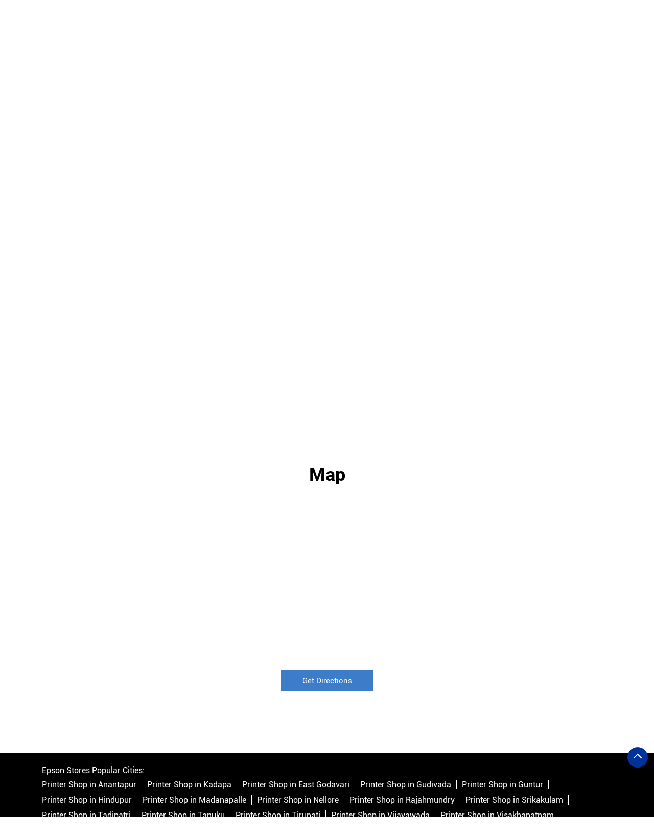

--- FILE ---
content_type: text/html; charset=UTF-8
request_url: https://epsoncertifiedpartner.epson.co.in/epson-certified-channel-partner-nikhil-digital-shoppe-nikhil-digital-shoppe-printing-equipment-and-supplies-krishnapuram-tadipatri-328769/Map
body_size: 10599
content:
<!DOCTYPE html><html lang="en"><head> <script> window.SIdataLayer = [{ 'virtualPagePath': '/storemap/epson-certified-channel-partner-nikhil-digital-shoppe-nikhil-digital-shoppe-printing-equipment-and-supplies-krishnapuram-tadipatri-328769/Map' }]; </script> <script> !function(a, b, c, d, e){a[d] = a[d] || [], a[d].push({"gtm.start":(new Date).getTime(), event:"gtm.js"}); var f = b.getElementsByTagName(c)[0], g = b.createElement(c), h = "dataLayer" != d?"&l=" + d:""; g.async = !0, g.src = "https://www.googletagmanager.com/gtm.js?id=" + e + h, f.parentNode.insertBefore(g, f)}(window, document, "script", "SIdataLayer", "GTM-P3W424NV"); </script> <meta http-equiv="X-UA-Compatible" content="IE=edge" ><meta name="revisit-after" content="1 days" ><meta name="robots" content="index, follow" ><meta name="googlebot" content="index, follow" ><meta name="rating" content="general" ><meta name="resource-type" content="text/html" ><meta name="copyright" content="© Copyright " ><meta name="distribution" content="Global" ><meta http-equiv="Content-Type" content="text/html; charset=UTF-8" ><link rel="shortcut icon" type="image/png" href="https://cdn4.singleinterface.com/files/outlet/fav_icon/306740/Epson_fav_icon_png.png" ><link rel="icon" type="image/png" href="https://cdn4.singleinterface.com/files/outlet/fav_icon/306740/Epson_fav_icon_png.png" ><meta name="Author" content="https://epsoncertifiedpartner.epson.co.in/" ><meta name="Created By" content="Epson" ><meta name="viewport" content="width=device-width, initial-scale=1.0, minimum-scale=1.0, user-scalable=yes"><title>EPSON CERTIFIED CHANNEL PARTNER - Nikhil Digital Shoppe, Krishnapuram | Get accurate driving direction</title><meta name="description" content="Get accurate address, phone no, timings &amp; driving direction of EPSON CERTIFIED CHANNEL PARTNER - Nikhil Digital Shoppe, Krishnapuram, Tadipatri. Connect with us at +9185059264xx." ><meta name="keywords" content="Epson Address, Epson location, Epson contact, Epson phone number, Epson Direction, Epson Store, Epson website,Printing Equipment And Supplies" > <meta name="geo.position" content="14.8978973; 78.006695" > <meta name="geo.placename" content="Epson, Krishnapuram, Tadipatri" ><meta property="og:url" content="https://epsoncertifiedpartner.epson.co.in/epson-certified-channel-partner-nikhil-digital-shoppe-nikhil-digital-shoppe-printing-equipment-and-supplies-krishnapuram-tadipatri-328769/Map" ><meta property="og:type" content="article" ><meta property="fb:app_id" content="776354105718345" ><meta property="og:title" content="EPSON CERTIFIED CHANNEL PARTNER - Nikhil Digital Shoppe, Krishnapuram | Get accurate driving direction" ><meta property="twitter:title" content="EPSON CERTIFIED CHANNEL PARTNER - Nikhil Digital Shoppe, Krishnapuram | Get accurate driving direction" > <meta property="og:description" content="Get accurate address, phone no, timings &amp; driving direction of EPSON CERTIFIED CHANNEL PARTNER - Nikhil Digital Shoppe, Krishnapuram, Tadipatri. Connect with us at +9185059264xx." ><meta name="twitter:description" content="Get accurate address, phone no, timings &amp; driving direction of EPSON CERTIFIED CHANNEL PARTNER - Nikhil Digital Shoppe, Krishnapuram, Tadipatri. Connect with us at +9185059264xx."><meta http-equiv="x-dns-prefetch-control" content="on"><link href="https://epsoncertifiedpartner.epson.co.in/" rel="dns-prefetch" ><link href="//cdn4.singleinterface.com" rel="dns-prefetch" ><link href="//cdn5.singleinterface.com" rel="dns-prefetch" ><link href="//cdn6.singleinterface.com" rel="dns-prefetch" ><link href="//maxcdn.bootstrapcdn.com" rel="dns-prefetch" ><link href="//www.google-analytics.com" rel="dns-prefetch" ><link href="//www.singleinterface.com" rel="dns-prefetch" ><link href="//graph.facebook.com" rel="dns-prefetch" ><link href="//fbexternal-a.akamaihd.net" rel="dns-prefetch" ><link href="//csi.gstatic.com" rel="dns-prefetch" ><link href="//fonts.googleapis.com" rel="dns-prefetch" ><link href="//maps.googleapis.com" rel="dns-prefetch" ><link href="//maps.gstatic.com" rel="dns-prefetch" ><link href="//epsoncertifiedpartner.epson.co.in" rel="dns-prefetch" > <link rel="canonical" href="https://epsoncertifiedpartner.epson.co.in/epson-certified-channel-partner-nikhil-digital-shoppe-printing-equipment-and-supplies-krishnapuram-tadipatri-328769/Map" > <script> function clickEventGa(page_name, event1, event2) { _gaq.push(['_trackEvent', page_name, event1, event2]); } function gaLiveUrl(){ return ('https:' == document.location.protocol ? 'https://ssl' : 'http://www') + '.google-analytics.com/ga.js'; } function getSrcPathOfGa(){ return gaLiveUrl(); } function changeGaStatus() { var queryString = "name=include_ga_file_locally"; jQuery.ajax({ type: "POST", url: 'https://preprod.singleinterface.com/Ajaxes/changeGaFileStaus', data: queryString, }); } function checkIfAnalyticsLoaded() { if ((window._gat && window._gat._getTracker) || window.urchinTracker) { return false; } var url = gaLiveUrl(); loadGaBySrc(url); } var srcPath = getSrcPathOfGa(); loadGaBySrc(srcPath); var _gaq = _gaq || []; _gaq.push(["_setAccount", "UA-12979828-4"]); _gaq.push(["_trackPageview", "/storemap/epson-certified-channel-partner-nikhil-digital-shoppe-nikhil-digital-shoppe-printing-equipment-and-supplies-krishnapuram-tadipatri-328769/Map"]); function loadGaBySrc(srcPath) { var ga = document.createElement('script'); ga.type = 'text/javascript'; ga.async = true; ga.src = srcPath; (document.getElementsByTagName('head')[0] || document.getElementsByTagName('body')[0]).appendChild(ga); } window.addEventListener('load', function () { checkIfAnalyticsLoaded(); }); </script> <!-- END GOOGLE ANALYTICS CODE --> <style> @font-face { font-family: 'RobotoB'; src: url('https://cdn4.singleinterface.com/files/public/fonts/RobotoB/RobotoB.woff2'); font-display: swap; }@font-face { font-family: 'RobotoRegular'; src: url('https://cdn4.singleinterface.com/files/public/fonts/RobotoRegular/RobotoRegular.woff2'); font-display: swap; }:root {--body-un: #fff;--body-bg: #fff;--body-bgHover: #fff;--body-color: #fff;--body-colorHover: #fff;--body-brdColor: #fff;--body-brdHover: #fff;--primary-un: #003399;--primary-bg: #003399;--primary-bgHover: #ae946d;--primary-color: #fff;--primary-colorHover: #fff;--primary-brdColor: #fff;--primary-brdHover: #fff;--secondary-un: #000000;--secondary-bg: #000000;--secondary-bgHover: #000000;--secondary-color: #fff;--secondary-colorHover: #fff;--secondary-brdColor: #fff;--secondary-brdHover: #fff;--direction-un: #3d7cc9;--direction-bg: #3d7cc9;--direction-bgHover: #12448b;--direction-color: #fff;--direction-colorHover: #fff;--direction-brdColor: #fff;--direction-brdColorHover: #fff;--call-un: #35c736;--call-bg: #35c736;--call-bgHover: #ed1b24;--call-color: #fff;--call-colorHover: #fff;--call-brdColor: #fff;--call-brdColorHover: #fff;--map-un: #003399;--map-bg: #003399;--map-bgHover: #ae946d;--map-color: #fff;--map-colorHover: #fff;--map-brdColor: #fff;--map-brdColorHover: #fff;--icon-un: #000000;--icon-bg: #000000;--icon-bgHover: #000000;--icon-color: #fff;--icon-colorHover: #fff;--icon-brdColor: #fff;--icon-brdColorHover: #fff;--themeFontSize:16px;--h1:24px;--h2:30px;--h3:24px;--h4:19px;--h5:16px;--h6:16px;--p1:16px;--p2:15px;--p3:14px;--containerWidth:1140px;--gutterX:24px;--themeFontFamily: RobotoRegular;--fontPoppins : 'Poppins';--fontRoboto : 'Roboto';--fontRailway : 'Raleway';--fontSystemUi : 'System-ui';--fontCursive : 'Cursive';--fontArial : 'Arial';--fontRobotoB : 'RobotoB';--fontRobotoRegular : 'RobotoRegular';} </style> <link id="style_default" rel="stylesheet" href="https://epsoncertifiedpartner.epson.co.in/VendorpageTheme/Enterprise/EThemeForMasterGrid/css/static.min.css?v=7.32"> <link rel="stylesheet" id="componentStyle" href="https://epsoncertifiedpartner.epson.co.in/files/public/306740/live/31-common-style.css?v=1768974276" > <link rel="stylesheet" id="pagewiseComponentStyle" href="https://epsoncertifiedpartner.epson.co.in/files/public/306740/live/31-storemap-style.css?v=1768974276" > <link rel="stylesheet" id="custom-css" href="https://epsoncertifiedpartner.epson.co.in/files/public/306740/live//31custom.css?v=1768974276" > <!-- Add Widgit Css --> <link rel="stylesheet" id="widget-css" href="https://epsoncertifiedpartner.epson.co.in/files/public/306740/custom-widget-css/live/31-widget-microsite-style.min.css?v=1768974276" > <link rel="stylesheet" id="" href="https://epsoncertifiedpartner.epson.co.in/files/public/306740/live/31/31-componentSettingCss-style.min.css?v=1768974276" > <link rel="preload" as="image" href="https://cdn4.singleinterface.com/files/enterprise/coverphoto/306740/Dealer-locator-1366x400-02-24-10-25-05-35-50.jpg"> </head><body class="page__map"> <input type="hidden" id="initialSectionCounts" value='{"header":4,"body":1,"footer":2}'> <div class="static-container s-loaded section-header" data-si-static-container="header" data-si-static-container-name="Header"> <div class="grid-placeholder init-grid" id="initGridHeader" style="min-height: inherit; display:none;" data-si-section-placement="header"></div> <div class="grid-placeholder draggable-component " data-removable="" data-si-component="" data-si-component-name="row" draggable="false" data-si-component-id="" data-si-section-placement="header"> <div class="container-wide as-section"> <div class=""> <div class="container-wide" data-container-title="Colum 4/12" data-si-component-container="" data-column="container-wide" data-si-container-id="container_c6c920ea-cff3-4b3b-966e-ee841c10c2fd"> <div class='draggable-component lib-component' data-si-component data-si-component-id='navbar_05' data-si-component-name='Navbar with Toll Free Number' data-si-component-parent=section_685aa0af-fa98-4702-b683-b600747cd929 data-loaded='loaded' draggable='false' data-si-container-ref=container_c6c920ea-cff3-4b3b-966e-ee841c10c2fd data-si-widget-alias=''><nav class="navbar_05"> <div class="container"> <div class="navbar_05__wrap"> <div class="navbar_05__brand-logo dynamic-logo"> <a class="" target="_self" href="https://epsoncertifiedpartner.epson.co.in/" title="Epson" data-event-click-text="logo" onclick="clickEventGa('map', 'brand_website', '328769')"> <img src="https://cdn4.singleinterface.com/files/outlet/logo/306740/Epson_logo_png.png" alt="EPSON CERTIFIED CHANNEL PARTNER - Nikhil Digital Shoppe, Krishnapuram" data-track-event-name="logo" data-track-event-click="Logo click" width=150 height=40 > </a> </div> <div class="navbar_05__menu-right"> <div class="navbar_05__brand-phone"> <a class="navbar_05__call-link" onclick="clickEventGa('map', 'click_to_call', '328769')" href="tel:022 5064 6494"> <span class="sprite-icon navbar_05__nav-phone"></span> <span>022 5064 6494</span> </a> </div> <div class="navbar_05__nearby-store"> <a class="navbar_05__nearby-store-link navbar_05__nearby-store-link--locator-link" href="https://epsoncertifiedpartner.epson.co.in/?lat=14.8978973&long=78.006695" title="Nearby Stores" onclick="clickEventGa('map', 'storelocator', '328769')" data-track-event-click="Nearby Stores"> <span class="sprite-icon navbar-icon nav-icn"></span> <span>Nearby Stores</span></a> </div> </div> <div class="mobile-trigger"> <span class="toggle"></span> </div> <div class="navbar_05__menu-wrapper"> <div class="menu-close"> </div> <ul class="navbar_05__menu-links"> <li class="navbar_05__menu-item"> <a class="navbar_05__menu-link " href="https://epsoncertifiedpartner.epson.co.in/epson-certified-channel-partner-nikhil-digital-shoppe-printing-equipment-and-supplies-krishnapuram-tadipatri-328769/Home" data-track-event-name="navigation_menu" data-track-event-click="Home"> <span>Home</span> </a> </li> <li class="navbar_05__menu-item"> <a class="navbar_05__menu-link " href="https://epsoncertifiedpartner.epson.co.in/epson-certified-channel-partner-nikhil-digital-shoppe-printing-equipment-and-supplies-krishnapuram-tadipatri-328769/Timeline" data-track-event-name="navigation_menu" data-track-event-click="Navigation Timeline Heading"> <span>Social Timeline</span> </a> </li> <li class="navbar_05__menu-item"> <a class="navbar_05__menu-link navbar_05__menu-link--active" href="https://epsoncertifiedpartner.epson.co.in/epson-certified-channel-partner-nikhil-digital-shoppe-printing-equipment-and-supplies-krishnapuram-tadipatri-328769/Map" data-track-event-name="navigation_menu" data-track-event-click="Map"> <span>Map</span> </a> </li> <li class="navbar_05__menu-item"> <a class="navbar_05__menu-link " href="https://epsoncertifiedpartner.epson.co.in/epson-certified-channel-partner-nikhil-digital-shoppe-printing-equipment-and-supplies-krishnapuram-tadipatri-328769/Contact-Us" data-track-event-name="navigation_menu" data-track-event-click="Contact Us"> <span>Contact Us</span> </a> </li> <li class="navbar_05__menu-item"> <div class="started"> <a href="https://epsoncertifiedpartner.epson.co.in/epson-certified-channel-partner-nikhil-digital-shoppe-printing-equipment-and-supplies-krishnapuram-tadipatri-328769/page/bookservice" class="navbar_05__menu-link" data-track-event-name="navigation_menu" data-track-event-click="Book An Appointment"> <span>Book An Appointment</span> </a> </div> </li> <li class="navbar_05__menu-item navbar_05__menu-item--nearby-store"> <a class="navbar_05__menu-link navbar_05__menu-link--locator-link" href="https://epsoncertifiedpartner.epson.co.in/?lat=14.8978973&long=78.006695" title="Nearby Stores" onclick="clickEventGa('map', 'storelocator', '328769')" data-track-event-click="Nearby Stores"> <span class="sprite-icon navbar-icon nav-icn"></span> <span>Nearby Stores</span></a> </li> <li class="navbar_05__menu-item navbar_05__menu-item--menu-item-phone"> <a class="navbar_05__menu-link navbar_05__menu-link--call-link" onclick="clickEventGa('map', 'click_to_call', '328769')" href="tel:022 5064 6494"> <span class="sprite-icon navbar_05__nav-phone"></span> <span>022 5064 6494</span> </a> </li> </ul> </div> </div> </div></nav></div> </div> </div> </div> </div> <div class="grid-placeholder draggable-component " data-removable="" data-si-component="" data-si-component-name="row" draggable="false" data-si-component-id="" data-si-section-placement="header"> <div class="container-wide as-section"> <div class=""> <div class="container-wide" data-container-title="Colum 4/12" data-si-component-container="" data-column="container-wide" data-si-container-id="container_2134e057-fdda-4718-b86a-e80fcde8a00a"> <div class='draggable-component lib-component' data-si-component data-si-component-id='banner_01' data-si-component-name='Banner' data-si-component-parent=section_b8b3f7ce-4f92-4625-8457-d7cf9dc7ba4c data-loaded='loaded' draggable='false' data-si-container-ref=container_2134e057-fdda-4718-b86a-e80fcde8a00a data-si-widget-alias=''><div class="banner_01 " style=--si-banner-height: 29.282576866764% > <img fetchpriority="high" loading="eager" decoding="async" data-element="bannerRadius" src="https://cdn4.singleinterface.com/files/enterprise/coverphoto/306740/Dealer-locator-1366x400-02-24-10-25-05-35-50.jpg" class="banner-image w-100" alt="Banner Oct25" title="Banner Oct25" width=1366 height=400 > </div></div> </div> </div> </div> </div> <div class="grid-placeholder draggable-component " data-removable="" data-si-component="" data-si-component-name="row" draggable="false" data-si-component-id="" data-si-section-placement="header"> <div class="container as-section"> <div class="row"> <div class="col-12" data-container-title="Colum 4/12" data-si-component-container="" data-column="col-12" data-si-container-id="container_44d9676f-800e-4664-8a6c-ddbe6e8de0d3"> <div class='draggable-component lib-component' data-si-component data-si-component-id='breadcrumb_01' data-si-component-name='Breadcrumb' data-si-component-parent=section_13e0009a-e588-4f84-8826-21a85b32f9f6 data-loaded='loaded' draggable='false' data-si-container-ref=container_44d9676f-800e-4664-8a6c-ddbe6e8de0d3 data-si-widget-alias=''> <nav aria-label="breadcrumb"> <ol class="breadcrumb_01 li-unstyled"> <li class="breadcrumb_01__item"> <a data-element="primary" class="breadcrumb_01__link ga-id breadcrumb_text_class" href="https://epsoncertifiedpartner.epson.co.in/?lat=14.8978973&long=78.006695" title="Printer Shop Stores near me" data-page-name="map" data-ga-type="storelocator" data-outlet-id="328769" onclick="clickEventGa('map', 'bd_storelocator', '328769')"> <span>Printer Shop near me</span> </a> </li> <li class="breadcrumb_01__item"> <a data-element="primary" data-page-name="map" title="Printer Shop in Andhra Pradesh" data-ga-type="state" data-outlet-id="328769" class="breadcrumb_01__link state-link ga-id breadcrumb_text_class" onclick="clickEventGa('map', 'bd_state', '328769')" href="https://epsoncertifiedpartner.epson.co.in/location/andhra-pradesh"> <span>Printer Shop in Andhra Pradesh</span> </a> </li> <li class="breadcrumb_01__item"> <a data-element="primary" data-page-name="map" title="Printer Shop in Tadipatri" data-ga-type="city" data-outlet-id="328769" class="breadcrumb_01__link state-link ga-id breadcrumb_text_class" onclick="clickEventGa('map', 'bd_city', '328769')" href="https://epsoncertifiedpartner.epson.co.in/location/andhra-pradesh/tadipatri"> <span>Printer Shop in Tadipatri</span> </a> </li> <li class="breadcrumb_01__item active" aria-current="page"> <span>Printer Shop in Krishnapuram</span> </li> </ol> </nav></div> </div> </div> </div> </div> <div class="grid-placeholder draggable-component " data-removable="" data-si-component="" data-si-component-name="row" draggable="false" data-si-component-id="" data-si-section-placement="header"> <div class="container as-section"> <div class="row"> <div class="col-12 col-lg-4" data-container-title="Colum 4/12" data-si-component-container="" data-column="col-12 col-lg-4" data-si-container-id="container_abb1fae4-9c4d-41b6-935e-9143931e81c3"> <div class='draggable-component lib-component' data-si-component data-si-component-id='store_information_01' data-si-component-name='Store Information' data-si-component-parent=section_747c31ac-09bf-481a-9690-8b0c41ab21b8 data-loaded='loaded' draggable='false' data-si-container-ref=container_abb1fae4-9c4d-41b6-935e-9143931e81c3 data-si-widget-alias=''><div class="store_information_01"> <div class="store_information_01__header"> <h1 class="store_information_01__heading" data-element="h1">
EPSON CERTIFIED CHANNEL PARTNER - Nikhil Digital Shoppe </h1> </div> <div class="store_information_01__body"> <div class="store_information_01__item-list"> <div class="store_information_01__icon"> <span class="intro-icon sprite-icon icn-address"></span> </div> <div class="store_information_01__text"> <address> <span>No 3/488/3/3, Zero Road</span><br><span><span>Krishnapuram</span></span><br><span class='merge-in-next'><span>Tadipatri</span><span> - </span><span>515411</span></span> </address> </div> </div> <div class="store_information_01__item-list"> <div class="store_information_01__icon"> <span class="intro-icon sprite-icon icn-landmark"></span> </div> <div class="store_information_01__text"> <span class="fr-landmark"> Opposite Reliance Mart </span> </div> </div> <div class="store_information_01__item-list store_information_01--phone-call"> <div class="store_information_01__icon"> <span class="intro-icon sprite-icon icn-phone"></span> </div> <div class="store_information_01__text"> <a href="tel:+918505926464" class="fr-phone_number" onclick="clickEventGa('map', 'click_to_call', '328769')"> +918505926464 </a> </div> </div> <div class="store_information_01__item-list" id="businesshouers"> <div class="store_information_01__icon"> <span class="intro-icon sprite-icon icn-time"></span> </div> <div class="store_information_01__text"> <div class="fr-time"> <span class="time-open_until">Open until 07:00 PM</span> <span class="time-open_now">Open Now</span> </div> </div> </div> <div class="store_information_01__item-list store_information_01--action-cta"> <div class="store_information_01__text store_information_01--actions-list"> <a href="tel:+918505926464" data-element="call" class="custom-btn btn-call" onclick="clickEventGa('map', 'click_to_call', '328769')"> <span class="me-2 intro-icon sprite-icon icn-call"></span> <span>Call</span> </a> <a href="https://maps.google.com/maps?cid=2871183905188546023" data-element="direction" target="_blank" class="custom-btn btn-direction" onclick="clickEventGa('map', 'directions', '328769')"> <span class="me-2 intro-icon sprite-icon icn-directions"></span> <span>Directions</span> </a> </div> </div> </div></div></div> </div> <div class="col-12 col-lg-8" data-container-title="Colum 4/12" data-si-component-container="" data-column="col-12 col-lg-8" data-si-container-id="container_945ec35f-fe5b-4074-8587-e6f16d44ffda"> <div class='draggable-component lib-component' data-si-component data-si-component-id='lead_01' data-si-component-name='Lead form with product query' data-si-component-parent=section_747c31ac-09bf-481a-9690-8b0c41ab21b8 data-loaded='loaded' draggable='false' data-si-container-ref=container_945ec35f-fe5b-4074-8587-e6f16d44ffda data-si-widget-alias=''> <div class="lead_01"> <form action="/enterprises/sendContactUsEmail" class="lead_01__query-form" id="sendMailToBusinessOwnerLead" method="post" accept-charset="utf-8"><div style="display:none;"><input type="hidden" name="_method" value="POST"></div> <h2 class="lead_01__heading" data-element="h2"> Get In Touch</h2> <h3 class="lead_01__sub-heading" data-element="h5">Write to us with your query and we shall get back</h3> <div class='successMsgToBusinessOwnerLead' style="display: none;"></div> <div class='errorMsgToBusinessOwnerLead' style="display: none;"></div> <input type="hidden" name="url_alias" value="epson-certified-channel-partner-nikhil-digital-shoppe-printing-equipment-and-supplies-krishnapuram-tadipatri-328769" id="url_alias"><input type="hidden" name="themeDir" value="EThemeForMasterGrid" id="themeDir"><input type="hidden" name="lead_form_type" value="lead_form_queries_with_product_purpose" id="lead_form_type"><input type="hidden" name="utm_source" value="" id="utm_source"> <ul class="lead-form li-unstyled lead-fields"> <li class="lead-form-list"> <fieldset> <label>Name<sup>*</sup></label> <input name="name" id="name" placeholder="Name *" maxlength="50" class="input-field" data-adobe-track-event-name-blur="TRACK_EVENT_INPUT_FIELD_INTERACTION" data-track-event-uid="N/A" data-track-event-component="Get In Touch" type="text"> <div class="errorMsg " style="display: none;"></div> </fieldset> <fieldset> <label>Mobile No.<sup>*</sup></label> <input name="mobile_number" id="sendMailToBusinessOwnerMobileNumber" placeholder="Mobile No. *" maxlength="10" class="input-field" data-adobe-track-event-name-blur="TRACK_EVENT_INPUT_FIELD_INTERACTION" data-track-event-uid="N/A" data-track-event-component="Get In Touch" type="tel"> <div class="errorMsg " style="display: none;"></div> </fieldset> </li> <li class="lead-form-list"> <fieldset> <label>Email ID<sup></sup></label> <input name="email" id="email" placeholder="Email " maxlength="100" class="input-field" data-adobe-track-event-name-blur="TRACK_EVENT_INPUT_FIELD_INTERACTION" data-track-event-uid="N/A" data-track-event-component="Get In Touch" type="email"> <div class="errorMsg " style="display: none;"></div> </fieldset> <fieldset> <label>I Want to Apply For*<sup></sup></label> <select name="applied_for" aria-label="product" id="saveCustomLeadCity" class="input-field" data-adobe-track-event-name-blur="TRACK_EVENT_INPUT_FIELD_INTERACTION" data-track-event-uid="N/A" data-track-event-component="Get In Touch"><option value="">I Want to Apply For</option><option value="Epson EcoTank L1250
Print I Wi-Fi">Epson EcoTank L1250
Print I Wi-Fi</option><option value="Epson Eco Tank L14150
A3| Print | Scan | Copy |Fax with Duplex| Wi-Fi">Epson Eco Tank L14150
A3| Print | Scan | Copy |Fax with Duplex| Wi-Fi</option><option value="Epson Eco Tank L15150
A3 | Print | Scan | Copy | Fax with ADF | Duplex | Wi-Fi">Epson Eco Tank L15150
A3 | Print | Scan | Copy | Fax with ADF | Duplex | Wi-Fi</option><option value="Epson Eco Tank L4260
Print | Scan | Copy | Duplex | Wi-Fi">Epson Eco Tank L4260
Print | Scan | Copy | Duplex | Wi-Fi</option><option value="Epson Eco Tank L6460
Print | Scan | Copy with ADF| Duplex| Wi-Fi">Epson Eco Tank L6460
Print | Scan | Copy with ADF| Duplex| Wi-Fi</option><option value="Epson Eco Tank M1100
Print">Epson Eco Tank M1100
Print</option><option value="Epson Eco Tank M1120
Print | Wi-Fi">Epson Eco Tank M1120
Print | Wi-Fi</option><option value="Epson Eco Tank M1140
Print| Duplex">Epson Eco Tank M1140
Print| Duplex</option><option value="Epson Eco Tank M2140
Print | Scan | Copy | Duplex">Epson Eco Tank M2140
Print | Scan | Copy | Duplex</option><option value="Epson Eco Tank M15140
Print | Scan | Copy |Duplex| Fax with ADF| Wi-Fi">Epson Eco Tank M15140
Print | Scan | Copy |Duplex| Fax with ADF| Wi-Fi</option><option value="Epson Eco Tank M15180
A3 |Print | Scan | Copy | Duplex | Fax with ADF | Wi-Fi">Epson Eco Tank M15180
A3 |Print | Scan | Copy | Duplex | Fax with ADF | Wi-Fi</option><option value="Epson Eco Tank L8050
Print | Wi-Fi">Epson Eco Tank L8050
Print | Wi-Fi</option><option value="Epson Eco Tank L18050
A3 |Print | Wi-Fi">Epson Eco Tank L18050
A3 |Print | Wi-Fi</option><option value="Epson Eco Tank L130
Print">Epson Eco Tank L130
Print</option><option value="Epson Eco Tank L11050
Print | Wi-Fi">Epson Eco Tank L11050
Print | Wi-Fi</option><option value="Epson Eco Tank L15160
A3 | Print | Scan | Copy | Fax with ADF | Duplex| Wi-Fi">Epson Eco Tank L15160
A3 | Print | Scan | Copy | Fax with ADF | Duplex| Wi-Fi</option><option value="Epson Eco Tank L15180
A3| Print | Scan | Copy | Fax with ADF | Duplex| Wi-Fi">Epson Eco Tank L15180
A3| Print | Scan | Copy | Fax with ADF | Duplex| Wi-Fi</option><option value="Epson Eco Tank L3212
Print | Scan | Copy">Epson Eco Tank L3212
Print | Scan | Copy</option><option value="Epson Eco Tank L3215
Print | Scan | Copy">Epson Eco Tank L3215
Print | Scan | Copy</option><option value="Epson Eco Tank L3216
Print | Scan | Copy">Epson Eco Tank L3216
Print | Scan | Copy</option><option value="Epson Eco Tank L3250
Print | Scan | Copy | Wi-Fi">Epson Eco Tank L3250
Print | Scan | Copy | Wi-Fi</option><option value="Epson Eco Tank L3256
Print | Scan | Copy | Wi-Fi">Epson Eco Tank L3256
Print | Scan | Copy | Wi-Fi</option><option value="Epson Eco Tank L3260
Print | Scan | Copy | Wi-Fi">Epson Eco Tank L3260
Print | Scan | Copy | Wi-Fi</option><option value="Epson Eco Tank L3560
Print | Scan | Copy | Wi-Fi">Epson Eco Tank L3560
Print | Scan | Copy | Wi-Fi</option><option value="Epson Eco Tank L5290
Print | Scan | Copy |Fax with ADF| Wi-Fi">Epson Eco Tank L5290
Print | Scan | Copy |Fax with ADF| Wi-Fi</option><option value="Epson Eco Tank L6270
Print | Scan | Copy with ADF| Wi-Fi">Epson Eco Tank L6270
Print | Scan | Copy with ADF| Wi-Fi</option><option value="Epson Eco Tank L6490
Print | Scan | Copy | Duplex | Fax with ADF| Wi-Fi">Epson Eco Tank L6490
Print | Scan | Copy | Duplex | Fax with ADF| Wi-Fi</option><option value="Epson Eco Tank L6570
Print | Scan | Copy | Fax with ADF">Epson Eco Tank L6570
Print | Scan | Copy | Fax with ADF</option><option value="Epson Eco Tank L6580
Print | Scan | Copy | Fax with ADF">Epson Eco Tank L6580
Print | Scan | Copy | Fax with ADF</option><option value="Epson Eco Tank M1170
Print | Duplex | Wi-Fi">Epson Eco Tank M1170
Print | Duplex | Wi-Fi</option><option value="Epson Eco Tank M1180
Print | Duplex | Wi-Fi">Epson Eco Tank M1180
Print | Duplex | Wi-Fi</option><option value="Epson Eco Tank M2110
Print | Scan | Copy">Epson Eco Tank M2110
Print | Scan | Copy</option><option value="Epson Eco Tank M2120
Print | Scan | Copy | Wi-Fi">Epson Eco Tank M2120
Print | Scan | Copy | Wi-Fi</option><option value="Epson Eco Tank M2170
Print | Scan | Copy | Duplex| Wi-Fi">Epson Eco Tank M2170
Print | Scan | Copy | Duplex| Wi-Fi</option><option value="Epson Eco Tank M3140
Print | Scan | Copy | Duplex| Fax with ADF">Epson Eco Tank M3140
Print | Scan | Copy | Duplex| Fax with ADF</option><option value="Epson Eco Tank M3170
Print | Scan | Copy | Duplex| Fax with ADF | Wi-Fi">Epson Eco Tank M3170
Print | Scan | Copy | Duplex| Fax with ADF | Wi-Fi</option><option value="Epson Eco Tank M3180
Print | Scan | Copy | Duplex| Fax with ADF | Wi-Fi">Epson Eco Tank M3180
Print | Scan | Copy | Duplex| Fax with ADF | Wi-Fi</option><option value="Epson Eco Tank L8180
Print | Scan | Copy |Wi-Fi">Epson Eco Tank L8180
Print | Scan | Copy |Wi-Fi</option></select> <div class="errorMsg " style="display: none;"></div> </fieldset> </li> <!-- Brochure Download Checkbox --> <li class="lead-action lead-form-list"> <!-- reCAPTCHA token input --> <input name="submit" class="submitBtn submitBtnLead btn btn-primary theme-btn" onclick="clickEventGa(&#039;map&#039;, &#039;lead_form_submit&#039;, &#039;328769&#039;)" id="leadsubmit" type="submit" value="Submit"> </li> </ul> </form> </div> </div> </div> </div> </div> </div> </div> <div class="static-container s-loaded section-body" data-si-static-container="body" data-si-static-container-name="Body"> <div class="grid-placeholder init-grid" id="initGridBody" style="min-height: inherit; display:none;" data-si-section-placement="body"></div> <div class="grid-placeholder draggable-component " data-removable="" data-si-component="" data-si-component-name="row" draggable="false" data-si-component-id="section1" data-si-section-placement="body"> <div class="container as-section"> <div class="row"> <div class="col-12" data-container-title="Colum 4/12" data-si-component-container="" data-column="col-12" data-si-container-id="container_eadd7690-8c66-48cb-a0d0-4d0301ec7807"> <div class='draggable-component lib-component' data-si-component data-si-component-id='map_01' data-si-component-name='map_01' data-si-component-parent=section1 data-loaded='loaded' draggable='false' data-si-container-ref=container_eadd7690-8c66-48cb-a0d0-4d0301ec7807 data-si-widget-alias=''> <div class="map_01"> <h2 class="map_01__section-heading" data-element="h2">Map</h2> <div class="map_01__embedded_map"> <iframe id="embedGoogleMap" loading="lazy" title="Outlet Location" src="https://www.google.co.in/maps/embed/v1/place?q=14.8978973,78.006695&amp;key=AIzaSyDS-7IeAHJ1vK3Qc1j8EZY9HmhJGcNsovs&region=IN"></iframe> <a class="map_01__btn-direction theme-btn" target="_blank" onclick="clickEventGa('map', 'directions','328769')" href="https://maps.google.com/maps?cid=2871183905188546023"> Get Directions </a> </div> </div> </div> </div> </div> </div> </div> </div> <div class="static-container s-loaded section-footer" data-si-static-container="footer" data-si-static-container-name="Footer"> <div class="grid-placeholder init-grid" id="initGridFooter" style="min-height: inherit; display:none;" data-si-section-placement="footer"></div> <div class="grid-placeholder draggable-component " data-removable="" data-si-component="" data-si-component-name="row" draggable="false" data-si-component-id="" data-si-section-placement="footer"> <div class="container-wide as-section"> <div class=""> <div class="container-wide" data-container-title="Colum 4/12" data-si-component-container="" data-column="container-wide" data-si-container-id="container_7b05c3d8-64eb-4530-a0a9-6d5b1eab088a"> <div class='draggable-component lib-component' data-si-component data-si-component-id='footer_01' data-si-component-name='Footer 01' data-si-component-parent=section_574ad7aa-6c54-4455-b7be-acef2ffd9d41 data-loaded='loaded' draggable='false' data-si-container-ref=container_7b05c3d8-64eb-4530-a0a9-6d5b1eab088a data-si-widget-alias=''> <footer class="footer_01"> <div class="container"> <div class="footer_01__links"> <div class="card-header"> <h3 class="sub-heading" data-element="h3"> <span class="sub-heading-text" >Epson Stores Popular Cities:</span> </h3> </div> <div class="card"> <div class="city"> <a href="https://epsoncertifiedpartner.epson.co.in/location/andhra-pradesh/ananthapur" class="cityname" onclick="clickEventGa('map', 'bd_city', '328769')">Printer Shop in Anantapur</a><a href="https://epsoncertifiedpartner.epson.co.in/location/andhra-pradesh/cuddapah" class="cityname" onclick="clickEventGa('map', 'bd_city', '328769')">Printer Shop in Kadapa</a><a href="https://epsoncertifiedpartner.epson.co.in/location/andhra-pradesh/east-godavari" class="cityname" onclick="clickEventGa('map', 'bd_city', '328769')">Printer Shop in East Godavari</a><a href="https://epsoncertifiedpartner.epson.co.in/location/andhra-pradesh/gudivada" class="cityname" onclick="clickEventGa('map', 'bd_city', '328769')">Printer Shop in Gudivada</a><a href="https://epsoncertifiedpartner.epson.co.in/location/andhra-pradesh/guntur" class="cityname" onclick="clickEventGa('map', 'bd_city', '328769')">Printer Shop in Guntur</a><a href="https://epsoncertifiedpartner.epson.co.in/location/andhra-pradesh/hindupur" class="cityname" onclick="clickEventGa('map', 'bd_city', '328769')">Printer Shop in Hindupur</a><a href="https://epsoncertifiedpartner.epson.co.in/location/andhra-pradesh/madanapalle" class="cityname" onclick="clickEventGa('map', 'bd_city', '328769')">Printer Shop in Madanapalle</a><a href="https://epsoncertifiedpartner.epson.co.in/location/andhra-pradesh/nellore" class="cityname" onclick="clickEventGa('map', 'bd_city', '328769')">Printer Shop in Nellore</a><a href="https://epsoncertifiedpartner.epson.co.in/location/andhra-pradesh/rajahmundry" class="cityname" onclick="clickEventGa('map', 'bd_city', '328769')">Printer Shop in Rajahmundry</a><a href="https://epsoncertifiedpartner.epson.co.in/location/andhra-pradesh/srikakulam" class="cityname" onclick="clickEventGa('map', 'bd_city', '328769')">Printer Shop in Srikakulam</a><a href="https://epsoncertifiedpartner.epson.co.in/location/andhra-pradesh/tadipatri" class="cityname" onclick="clickEventGa('map', 'bd_city', '328769')">Printer Shop in Tadipatri</a><a href="https://epsoncertifiedpartner.epson.co.in/location/andhra-pradesh/tanuku" class="cityname" onclick="clickEventGa('map', 'bd_city', '328769')">Printer Shop in Tanuku</a><a href="https://epsoncertifiedpartner.epson.co.in/location/andhra-pradesh/tirupati" class="cityname" onclick="clickEventGa('map', 'bd_city', '328769')">Printer Shop in Tirupati</a><a href="https://epsoncertifiedpartner.epson.co.in/location/andhra-pradesh/vijayawada" class="cityname" onclick="clickEventGa('map', 'bd_city', '328769')">Printer Shop in Vijayawada</a><a href="https://epsoncertifiedpartner.epson.co.in/location/andhra-pradesh/visakhapatnam" class="cityname" onclick="clickEventGa('map', 'bd_city', '328769')">Printer Shop in Visakhapatnam</a><a href="https://epsoncertifiedpartner.epson.co.in/location/andhra-pradesh/vizianagaram" class="cityname" onclick="clickEventGa('map', 'bd_city', '328769')">Printer Shop in Vizianagaram</a><a href="https://epsoncertifiedpartner.epson.co.in/location/andhra-pradesh/west-godavari" class="cityname" onclick="clickEventGa('map', 'bd_city', '328769')">Printer Shop in West Godavari</a> </div> </div> </div> <div class="footer_01__list"> <div class="footer_01__child"></div> <div class="footer_01__child"> <a class="fr-social-link" data-element="primary" rel="nofollow noopener" href="https://www.facebook.com/122329094497409" title="Follow Epson on Facebook" target="_blank" onclick="clickEventGa('map', 'facebook_page_national_url', '328769')"> <span class="facebook social-icon sprite-icon"></span> </a> <a class="fr-social-link " data-element="primary" rel="nofollow noopener" href="https://twitter.com/indiaepson" title="Follow Epson on Twitter" target="_blank" onclick="clickEventGa('map', 'twitter_handle', '328769')"> <span class="twitter social-icon sprite-icon"></span> </a> <a class="fr-social-link " data-element="primary" rel="nofollow noopener" href="https://www.instagram.com/epsonindia/" title="Follow Epson on Instagram" target="_blank" onclick="clickEventGa('map', 'instagram', '328769')"> <span class="instagram social-icon sprite-icon"></span> </a> <a class="fr-social-link" data-element="primary" href="https://maps.google.com/maps?cid=2871183905188546023" title="Visit us on Google" target="_blank" onclick="clickEventGa('map', 'google_plus_page_national_url', '328769')"> <span class="google-plus social-icon sprite-icon"></span> </a> <a class="fr-social-link " data-element="primary" rel="nofollow noopener" href="https://www.youtube.com/user/epsonepil" title="Follow Epson on Youtube" target="_blank" onclick="clickEventGa('map', 'youtube_channel_url', '328769')"> <span class="youtube social-icon sprite-icon"></span> </a> <a class="fr-social-link " data-element="primary" rel="nofollow noopener" href="https://www.epson.co.in/?utm_source=Epson-Certified-Channel-microsite&utm_medium=Epson-Certified-Channel-microsite&utm_campaign=Epson-Certified-Channel-microsite" title="Brand Website" target="_blank" onclick="clickEventGa('map', 'brand_website', '328769')"> <span class="brand-website social-icon sprite-icon"></span> </a> </div> <div class="footer_01__child"></div> </div> </div> </footer></div> </div> </div> </div> </div> </div> <div class="scrollTop abc"> <span id="scroll" title="Scroll to Top" class="top-to-bck-store"> <span></span> </span></div> <script> const componentSetting = {"slickConfig":{"banner_01":{"isEnable":1,"desktop":1,"tab":1,"mobile":1,"isRedirection":0},"blogs_01":{"isEnable":1,"desktop":4,"tab":2,"mobile":1,"isCityLocation":0},"timeline_02":{"isEnable":1,"desktop":4,"tab":2,"mobile":1,"isCityLocation":0},"product_01":{"isEnable":1,"desktop":4,"tab":2,"mobile":1,"isRedirection":0,"isCityLocation":0},"product_02":{"isEnable":1,"desktop":3,"tab":2,"mobile":1,"isRedirection":0,"isCityLocation":0},"product_03":{"isEnable":1,"desktop":1,"tab":1,"mobile":1,"isRedirection":0,"isCityLocation":0},"product_04":{"isEnable":1,"desktop":3,"tab":2,"mobile":1,"isRedirection":0,"isCityLocation":0},"product_05":{"isEnable":1,"desktop":3,"tab":2,"mobile":1,"isRedirection":0,"isCityLocation":0},"gmc_products_01":{"isEnable":1,"desktop":4,"tab":2,"mobile":1},"nearby_outlet_01":{"isEnable":1,"desktop":3,"tab":2,"mobile":1},"nearby_outlet_03":{"isEnable":1,"desktop":3,"tab":2,"mobile":1},"offer_01":{"isEnable":1,"desktop":1,"tab":1,"mobile":1},"store_banner_01":{"isEnable":1,"desktop":1,"tab":1,"mobile":1},"service_01":{"isEnable":1,"desktop":4,"tab":2,"mobile":1,"isCityLocation":0},"video_01":{"videoLink":"https:\/\/youtu.be\/osGgbyFAXmo?si=ITHnRy44txrpYpzP"},"lead_01":{"leadLoadPopup":"None"},"lead_03":{"leadLoadPopup":"None"},"lead_04":{"leadLoadPopup":"None"},"lead_05":{"leadLoadPopup":"None"},"lead_07":{"leadLoadPopup":"None"},"lead_08":{"leadLoadPopup":"None"},"lead_09":{"leadLoadPopup":"None"},"lead_10":{"leadLoadPopup":"None"},"lead_11":{"leadLoadPopup":"None"},"lead_12":{"leadLoadPopup":"None"},"lead_13":{"leadLoadPopup":"None"},"lead_15":{"leadLoadPopup":"None"},"lead_16":{"leadLoadPopup":"None"},"lead_14":{"leadLoadPopup":"None"},"store_information_09":{"isEnable":1,"desktop":4,"tab":2,"mobile":1,"isRedirection":0,"isCityLocation":0}}};</script><input id="jsMsgUnableToFindDirection" type="hidden" value="Either the entered address is not valid or google is unable to find this location." ><input id="jsMsgUnableToFindRouteForDirection" type="hidden" value="We cannot show map results for this query. Either it is not a valid place or it may be possible that you cannot reach this outlet by road from the specified location. Please change your query and try again." ><input id="jsWalkingIcon" type="hidden" value="https://epsoncertifiedpartner.epson.co.in/VendorpageTheme/Enterprise/EThemeForMasterGrid/images/walking-icon.png" > <input id="jsTrackingPageUrl" type="hidden" value="https://epsoncertifiedpartner.epson.co.in//sendTrackingInfo.php" ><input id="jsMapServiceProvider" type="hidden" value="locationiq" ><input id="jsLocalityEnablePlaceHolder" type="hidden" value="e.g. Connaught Place" ><input id="jsLocalityEnableTitle" type="hidden" value="Please enter locality e.g. Connaught Place" ><input id="jsLocalityDisablePlaceHolder" type="hidden" value="Please select city first" ><input id="jsRadiusEnableStatus" type="hidden" value="Please select radius" ><input id="jsRadiusDisableStatus" type="hidden" value="Please enter locality first" ><input id="jsCityDisableStatus" type="hidden" value="Please select state first" ><input id="jsStateEnableStatus" type="hidden" value="All" ><input id="jsStateEnableTitleStatus" type="hidden" value="Please select state" ><input id="jsIsResponsive" type="hidden" value="0" ><input id="jsCityEableStatus" type="hidden" value="Please select city" ><input id="jsStateDisableStatus" type="hidden" value="Please remove search nearby text first" ><input id="jsContactUsPageDoWeNeedToResetCaptcha" type="hidden" value="" ><input id="jsSearchSelectedState" type="hidden" value="" ><input id="jsSearchSelectedCity" type="hidden" value="" ><input id="jsSearchSelectedLocality" type="hidden" value="" ><input id="jsCurrentThemeMasterOutletid" type="hidden" value="306740" > <input id="storeName" type="hidden" value="EPSON CERTIFIED CHANNEL PARTNER - Nikhil Digital Shoppe" > <input id="location" type="hidden" value="No 3/488/3/3,Zero Road,Krishnapuram,Opposite Reliance Mart,Tadipatri,Andhra Pradesh,515411" > <input id="jsMapPageUrl" type="hidden" value="https://epsoncertifiedpartner.epson.co.in/epson-certified-channel-partner-nikhil-digital-shoppe-printing-equipment-and-supplies-krishnapuram-tadipatri-328769/Map" > <input id="jsOutletLatitude" type="hidden" value="14.8978973" > <input id="jsOutletLongitude" type="hidden" value="78.006695" > <input id="jsGoogleMapPositionIconUrl" type="hidden" value="https://epsoncertifiedpartner.epson.co.in/VendorpageTheme/Enterprise/EThemeForMasterGrid/images/map-icon.png" > <input id="jsMapMarkerTitle" type="hidden" value="EPSON CERTIFIED CHANNEL PARTNER - Nikhil Digital Shoppe, Krishnapuram, Tadipatri" > <input id="jsLocationInterestStatus" type="hidden" value="" ><input id="jsLoadRecaptcha" type="hidden" value=""> <input id="jsMapInfoWindowContentJsonEncoded" type="hidden" value="&lt;div class=&quot;info_window_content_01&quot;&gt; &lt;div class=&quot;info_window_content_01__header&quot;&gt; &lt;span class=&quot;info_window_content_01__icon-store&quot;&gt;&lt;/span&gt; &lt;span&gt;EPSON CERTIFIED CHANNEL PARTNER - Nikhil Digital Shoppe&lt;/span&gt; &lt;/div&gt; &lt;div class=&quot;info_window_content_01__pop-up&quot;&gt; &lt;div class=&quot;info_window_content_01__item&quot;&gt;
No 3/488/3/3, Zero Road &lt;br/&gt;
Krishnapuram &lt;br/&gt;
Tadipatri - 515411 &lt;br/&gt;
Opposite Reliance Mart&lt;br/&gt; &lt;/div&gt; &lt;div class=&quot;info_window_content_01__item&quot;&gt;	&lt;a class=&quot;info_window_content_01__call-link&quot; onclick=&quot;clickEventGa(&#039;map&#039;, &#039;click_to_call&#039;, &#039;328769&#039;)&quot; href=&quot;tel:+918505926464&quot; data-track-event-business-name=&quot;EPSON CERTIFIED CHANNEL PARTNER - Nikhil Digital Shoppe&quot; data-track-event-business-alternate-name=&quot;&quot; data-track-event-click=&quot;+918505926464&quot; data-track-event-state=&quot;Andhra Pradesh&quot; data-track-event-city=&quot;Tadipatri&quot; data-track-event-eacsi=&quot;11393&quot;&gt;	+918505926464	&lt;/a&gt;	&lt;/div&gt; &lt;div class=&quot;info_window_content_01__item&quot;&gt; Open until 07:00 PM &lt;/div&gt; &lt;div class=&quot;info_window_content_01__item&quot;&gt; &lt;/div&gt; &lt;div class=&quot;info_window_content_01__outlet-actions&quot;&gt;	&lt;a class=&quot;info_window_content_01__custom-btn info_window_content_01__custom-btn--call&quot; onclick=&quot;clickEventGa(&#039;map&#039;, &#039;click_to_call&#039;, &#039;328769&#039;)&quot; href=&quot;tel:+918505926464&quot; data-track-event-business-name=&quot;EPSON CERTIFIED CHANNEL PARTNER - Nikhil Digital Shoppe&quot; data-track-event-business-alternate-name=&quot;&quot; data-track-event-click=&quot;call&quot; data-track-event-state=&quot;Andhra Pradesh&quot; data-track-event-city=&quot;Tadipatri&quot; data-track-event-eacsi=&quot;11393&quot;&gt; Call	&lt;/a&gt; &lt;a class=&quot;info_window_content_01__custom-btn info_window_content_01__custom-btn--website&quot; href=&quot;https://epsoncertifiedpartner.epson.co.in/epson-certified-channel-partner-nikhil-digital-shoppe-printing-equipment-and-supplies-krishnapuram-tadipatri-328769/Home&quot; onclick=&quot;clickEventGa(&amp;#039;map&amp;#039;, &amp;#039;website_url&amp;#039;, &amp;#039;328769&amp;#039;)&quot; data-track-event-click=&quot;Website&quot; data-track-event-business-name=&quot;EPSON CERTIFIED CHANNEL PARTNER - Nikhil Digital Shoppe&quot; data-track-event-business-alternate-name=&quot;&quot; data-track-event-state=&quot;Andhra Pradesh&quot; data-track-event-city=&quot;Tadipatri&quot;&gt; &lt;span&gt;Website&lt;/span&gt; &lt;/a&gt; &lt;/div&gt; &lt;/div&gt;
&lt;/div&gt;
" ><input id="jsCanDisplayInfoWindowOnMicrositePages" type="hidden" value="true" ><input id="can_skip_sms" type="hidden" value='0' ><input id="gtm_layer_data" type="hidden" value='' ><input id="qrRedirectShortUrl" type="hidden" value="" ><input id="qrBorderColor" type="hidden" value="#000000" ><input id="jsLanguageALias" type="hidden" value="" ><input id="qrRedirectPageUrl" type="hidden" value="https://epsoncertifiedpartner.epson.co.in/epson-certified-channel-partner-nikhil-digital-shoppe-printing-equipment-and-supplies-krishnapuram-tadipatri-328769/scan-for-actions?utm_source=branch_locator&utm_medium=qr_scan" ><input id="jsActualClientStoreId" type="hidden" value='11393' ><input id="jsEnableLocationVicinity" type="hidden" value='' ><input id="jsUrlAlias" type="hidden" value='epson-certified-channel-partner-nikhil-digital-shoppe-printing-equipment-and-supplies-krishnapuram-tadipatri-328769' ><input id="pageAction" type="hidden" value='map' ><input type="hidden" id="themeData" value='{"page_name":"map","masterOutletId":"306740","currentPageControllerAction":"js\/enterprises-map","siteRedirectFlag":true,"liveWebsiteUrl":"https:\/\/epsoncertifiedpartner.epson.co.in\/","siWebsiteUrl":"https:\/\/prod2.singleinterface.com\/","productId":null,"categoryId":null,"offerId":null,"pageNameMd5":"1d78dc8ed51214e518b5114fe24490ae","msgGeolocationNotSupported":"Geolocation is not supported by this browser.","websiteHostedOnClientSide":false,"searchType":"custom_and_advance","themeDir":"ethemeformastergrid","ideaAppSucessfulMsg":"SMS sent.","bannerAndOfferAvailableStatus":"banners","googleMapApiKey":"pk.77133daa29540cb6fefde4c2e748117b","bannersCount":38,"offerCount":0,"svgIcons":false,"isInlineCssDisabled":false,"stateId":"5","cityId":"862","enterpriseClientStoreId":"11393","coverPhotoBannerLimit":4,"isCurrentWebsiteResponsive":"0","outletId":"328769","is_cookie_accepted":false,"is_vernac":0,"selectedLanguage":"","is_flag_lead_url":false,"is_enable_ajax_cover_photos":0,"invoiceTheme":null}'> <script src="https://epsoncertifiedpartner.epson.co.in/VendorpageTheme/Enterprise/EThemeForMasterGrid/js/jquery-3.5.1.min.js?v=2.69" ></script><script src="https://epsoncertifiedpartner.epson.co.in/VendorpageTheme/Enterprise/EThemeForMasterGrid/js/slick.min.js?v=2.69" ></script><script src="https://epsoncertifiedpartner.epson.co.in/VendorpageTheme/Enterprise/EThemeForMasterGrid/js/lazy.min.js?v=2.69" ></script><script src="https://epsoncertifiedpartner.epson.co.in/VendorpageTheme/Enterprise/EThemeForMasterGrid/js/enterprises-global.min.js?v=2.69" ></script><!--[if lt IE 9]> <meta http-equiv="X-UA-Compatible" content="IE=edge"> <script src="https://oss.maxcdn.com/html5shiv/3.7.2/html5shiv.min.js"></script> <script src="https://oss.maxcdn.com/respond/1.4.2/respond.min.js"></script><![endif]--><script src="https://epsoncertifiedpartner.epson.co.in/VendorpageTheme/Enterprise/EThemeForMasterGrid/js/qrcode-updated.min.js?v=2.69" defer></script><script src="https://epsoncertifiedpartner.epson.co.in/VendorpageTheme/Enterprise/EThemeForMasterGrid/js/qrcode-updated-main.min.js?v=2.69" defer></script><script src="https://epsoncertifiedpartner.epson.co.in/VendorpageTheme/Enterprise/EThemeForMasterGrid/js/enterprises-common.min.js?v=2.69" defer></script><script src="https://epsoncertifiedpartner.epson.co.in/VendorpageTheme/Enterprise/EThemeForMasterGrid/js/common.min.js?v=2.69" defer></script> <script src="https://epsoncertifiedpartner.epson.co.in/VendorpageTheme/Enterprise/EThemeForMasterGrid/js/enterprises-map.min.js?v=2.69" defer></script> <script src="https://epsoncertifiedpartner.epson.co.in/VendorpageTheme/Enterprise/EThemeForMasterGrid/js/custom_page.min.js?v=2.69" defer></script><script src="https://epsoncertifiedpartner.epson.co.in/VendorpageTheme/Enterprise/EThemeForMasterGrid/js/enterprises-gtm_datalayer.min.js?v=2.69" defer></script> <script src="https://epsoncertifiedpartner.epson.co.in/VendorpageTheme/Enterprise/EThemeForMasterGrid/js/enterprises-capture-tracking.min.js?v=2.69" defer></script> <script id="widgetJsScript" src="https://epsoncertifiedpartner.epson.co.in/files/public/306740/custom-widget-js/live/31-widget-microsite.min.js?v=1768974276" defer></script> <script src="https://epsoncertifiedpartner.epson.co.in/VendorpageTheme/Enterprise/EThemeForMasterGrid/js/lead_form_queries_with_product_purpose.min.js?v=2.69" defer></script> <script type="application/ld+json">[{"@type":"BreadcrumbList","itemListElement":[{"@type":"ListItem","position":1,"item":{"@id":"https:\/\/epsoncertifiedpartner.epson.co.in\/","name":"Home"}},{"@type":"ListItem","position":2,"item":{"@id":"https:\/\/epsoncertifiedpartner.epson.co.in\/Andhra%20Pradesh","name":"Printer Shop in Andhra Pradesh"}},{"@type":"ListItem","position":3,"item":{"@id":"https:\/\/epsoncertifiedpartner.epson.co.in\/Andhra%20Pradesh-Tadipatri","name":"Printer Shop in Tadipatri"}},{"@type":"ListItem","position":4,"item":{"@id":"https:\/\/epsoncertifiedpartner.epson.co.in\/Andhra%20Pradesh-Tadipatri-Krishnapuram","name":"Printer Shop in Krishnapuram"}},{"@type":"ListItem","position":5,"item":{"@id":"https:\/\/epsoncertifiedpartner.epson.co.in\/epson-certified-channel-partner-nikhil-digital-shoppe-printing-equipment-and-supplies-krishnapuram-tadipatri-328769\/Home","name":"EPSON CERTIFIED CHANNEL PARTNER - Nikhil Digital Shoppe"}},{"@type":"ListItem","position":6,"item":{"@id":"https:\/\/epsoncertifiedpartner.epson.co.in\/epson-certified-channel-partner-nikhil-digital-shoppe-printing-equipment-and-supplies-krishnapuram-tadipatri-328769\/Map","name":"Map"}}],"@context":"https:\/\/schema.org"},{"@type":"Organization","name":"Epson","url":"https:\/\/epsoncertifiedpartner.epson.co.in\/","brand":{"@type":"Brand","name":"Epson","logo":{"@context":"https:\/\/schema.org","@type":"ImageObject","url":"https:\/\/epsoncertifiedpartner.epson.co.in\/files\/outlet\/logo\/306740\/resized-112-112.jpg","name":"LOGO - Epson","height":"112","width":"112"}},"mainEntityOfPage":{"@type":"WebPage","@id":"https:\/\/www.epson.co.in\/?utm_source=Epson-Certified-Channel-microsite&amp;utm_medium=Epson-Certified-Channel-microsite&amp;utm_campaign=Epson-Certified-Channel-microsite"},"image":"https:\/\/epsoncertifiedpartner.epson.co.in\/files\/outlet\/logo\/306740\/Epson_logo_png.png","sameAs":["https:\/\/www.facebook.com\/122329094497409","https:\/\/twitter.com\/indiaepson","https:\/\/www.instagram.com\/epsonindia\/","https:\/\/www.youtube.com\/user\/epsonepil"],"contactPoint":{"@type":"ContactPoint","telephone":"022 5064 6494","contactType":"Customer Care","contactOption":"TollFree"},"@context":"https:\/\/schema.org"},{"@context":"https:\/\/schema.org","@type":"Store","name":"EPSON CERTIFIED CHANNEL PARTNER - Nikhil Digital Shoppe","description":"Epson India Pvt. Ltd. was incorporated in the year 2000. Epson products address the needs of homes, businesses and commercial enterprises as those of consumers with specialized needs in India. With a commitment to providing products and services that surpass people\u2019s expectations, Epson India today has an enviable reputation for quality and value. Headquartered in Bangalore, the company markets and supports Epson Inkjet Printers, Inkjet All-in-Ones, Point of Sale Printers, 3LCD Projectors, Scanners, Large Format Printers, Robots and Dot-Matrix Printers. In all of these categories, Epson is either the No. 1 or No. 2 brand in India and growing fast.\r\nThe address of this store is No 3\/488\/3\/3, Zero Road, Opposite Reliance Mart, Krishnapuram, Tadipatri, Andhra Pradesh.","telephone":["+918505926464"],"url":"https:\/\/epsoncertifiedpartner.epson.co.in\/epson-certified-channel-partner-nikhil-digital-shoppe-printing-equipment-and-supplies-krishnapuram-tadipatri-328769\/Home","hasMap":"https:\/\/epsoncertifiedpartner.epson.co.in\/epson-certified-channel-partner-nikhil-digital-shoppe-printing-equipment-and-supplies-krishnapuram-tadipatri-328769\/Map","brand":{"@type":"Brand","name":"Epson","logo":{"@context":"https:\/\/schema.org","@type":"ImageObject","url":"https:\/\/epsoncertifiedpartner.epson.co.in\/files\/outlet\/logo\/306740\/resized-112-112.jpg","name":"LOGO - Epson","height":"112","width":"112"}},"contactPoint":{"@type":"ContactPoint","areaServed":"IN","availableLanguage":"English","contactType":"customer support, technical support, billing support, bill payment, sales","name":"Sudhakar Reddy","email":"cyber.sudhakar@gmail.com","telephone":"+919949786858"},"geo":{"@type":"GeoCoordinates","latitude":"14.8978973","longitude":"78.006695"},"address":{"@type":"PostalAddress","name":"Epson","image":"https:\/\/epsoncertifiedpartner.epson.co.in\/files\/outlet\/logo\/306740\/Epson_logo_png.png","streetAddress":"No 3\/488\/3\/3, Zero Road","addressLocality":"Krishnapuram","addressRegion":"Tadipatri","postalCode":"515411","addressCountry":"India","telephone":["+918505926464"],"email":"cyber.sudhakar@gmail.com"},"image":{"@type":"ImageObject","name":"EPSON CERTIFIED CHANNEL PARTNER - Nikhil Digital Shoppe","alternateName":"EPSON CERTIFIED CHANNEL PARTNER - Nikhil Digital Shoppe","url":"https:\/\/epsoncertifiedpartner.epson.co.in\/files\/outlet\/outlet_facebook_images\/outlet_cover_photo\/306740\/banner_2_jpg.jpg","thumbnailUrl":"https:\/\/epsoncertifiedpartner.epson.co.in\/files\/outlet\/outlet_facebook_images\/outlet_cover_photo\/306740\/banner_2_jpg.jpg"}},{"@context":"https:\/\/schema.org","@type":"Store","name":"EPSON CERTIFIED CHANNEL PARTNER - Nikhil Digital Shoppe","alternateName":"","description":"Epson India Pvt. Ltd. was incorporated in the year 2000. Epson products address the needs of homes, businesses and commercial enterprises as those of consumers with specialized needs in India. With a commitment to providing products and services that surpass people\u2019s expectations, Epson India today has an enviable reputation for quality and value. Headquartered in Bangalore, the company markets and supports Epson Inkjet Printers, Inkjet All-in-Ones, Point of Sale Printers, 3LCD Projectors, Scanners, Large Format Printers, Robots and Dot-Matrix Printers. In all of these categories, Epson is either the No. 1 or No. 2 brand in India and growing fast.\r\nThe address of this store is No 3\/488\/3\/3, Zero Road, Opposite Reliance Mart, Krishnapuram, Tadipatri, Andhra Pradesh.","telephone":["+918505926464",""],"url":"https:\/\/epsoncertifiedpartner.epson.co.in\/epson-certified-channel-partner-nikhil-digital-shoppe-printing-equipment-and-supplies-krishnapuram-tadipatri-328769\/Home","openingHoursSpecification":[{"@type":"OpeningHoursSpecification","dayOfWeek":"Monday","opens":"09:00 AM","closes":"07:00 PM"},{"@type":"OpeningHoursSpecification","dayOfWeek":"Tuesday","opens":"09:00 AM","closes":"07:00 PM"},{"@type":"OpeningHoursSpecification","dayOfWeek":"Wednesday","opens":"09:00 AM","closes":"07:00 PM"},{"@type":"OpeningHoursSpecification","dayOfWeek":"Thursday","opens":"09:00 AM","closes":"07:00 PM"},{"@type":"OpeningHoursSpecification","dayOfWeek":"Friday","opens":"09:00 AM","closes":"07:00 PM"},{"@type":"OpeningHoursSpecification","dayOfWeek":"Saturday","opens":"09:00 AM","closes":"07:00 PM"},{"@type":"OpeningHoursSpecification","dayOfWeek":"Sunday","opens":"09:00 AM","closes":"07:00 PM"}],"paymentAccepted":"Cash, Credit Card, Debit Card, Online Payment","faxNumber":"","hasMap":"https:\/\/epsoncertifiedpartner.epson.co.in\/epson-certified-channel-partner-nikhil-digital-shoppe-printing-equipment-and-supplies-krishnapuram-tadipatri-328769\/Map","brand":{"@type":"Brand","name":"Epson","logo":{"@context":"https:\/\/schema.org","@type":"ImageObject","url":"https:\/\/epsoncertifiedpartner.epson.co.in\/files\/outlet\/logo\/306740\/resized-112-112.jpg","name":"LOGO - Epson","height":"112","width":"112"}},"contactPoint":{"@type":"ContactPoint","areaServed":"IN","availableLanguage":"English","contactType":"customer support, technical support, billing support, bill payment, sales","name":"Sudhakar Reddy","email":"cyber.sudhakar@gmail.com","telephone":"+919949786858"},"geo":{"@type":"GeoCoordinates","latitude":"14.8978973","longitude":"78.006695"},"address":{"@type":"PostalAddress","name":"Epson","image":"https:\/\/epsoncertifiedpartner.epson.co.in\/files\/outlet\/logo\/306740\/Epson_logo_png.png","streetAddress":"No 3\/488\/3\/3, Zero Road","addressLocality":"Krishnapuram","addressRegion":"Tadipatri","postalCode":"515411","addressCountry":"India","telephone":["+918505926464"],"email":"cyber.sudhakar@gmail.com"},"image":{"@type":"ImageObject","name":"EPSON CERTIFIED CHANNEL PARTNER - Nikhil Digital Shoppe","alternateName":"EPSON CERTIFIED CHANNEL PARTNER - Nikhil Digital Shoppe","url":"https:\/\/epsoncertifiedpartner.epson.co.in\/files\/outlet\/outlet_facebook_images\/outlet_cover_photo\/306740\/banner_2_jpg.jpg","thumbnailUrl":"https:\/\/epsoncertifiedpartner.epson.co.in\/files\/outlet\/outlet_facebook_images\/outlet_cover_photo\/306740\/banner_2_jpg.jpg"},"priceRange":null}]</script> <noscript> <iframe src="https://www.googletagmanager.com/ns.html?id=GTM-P3W424NV" height="0" width="0" style="display:none;visibility:hidden"></iframe> </noscript> <input type="hidden" name="gtm_function_enable" id="gtm_function_enable" value="1"> <input type="hidden" name="can_push_customized_gtm_datalayer_variables" id="can_push_customized_gtm_datalayer_variables" value="0"></body></html>